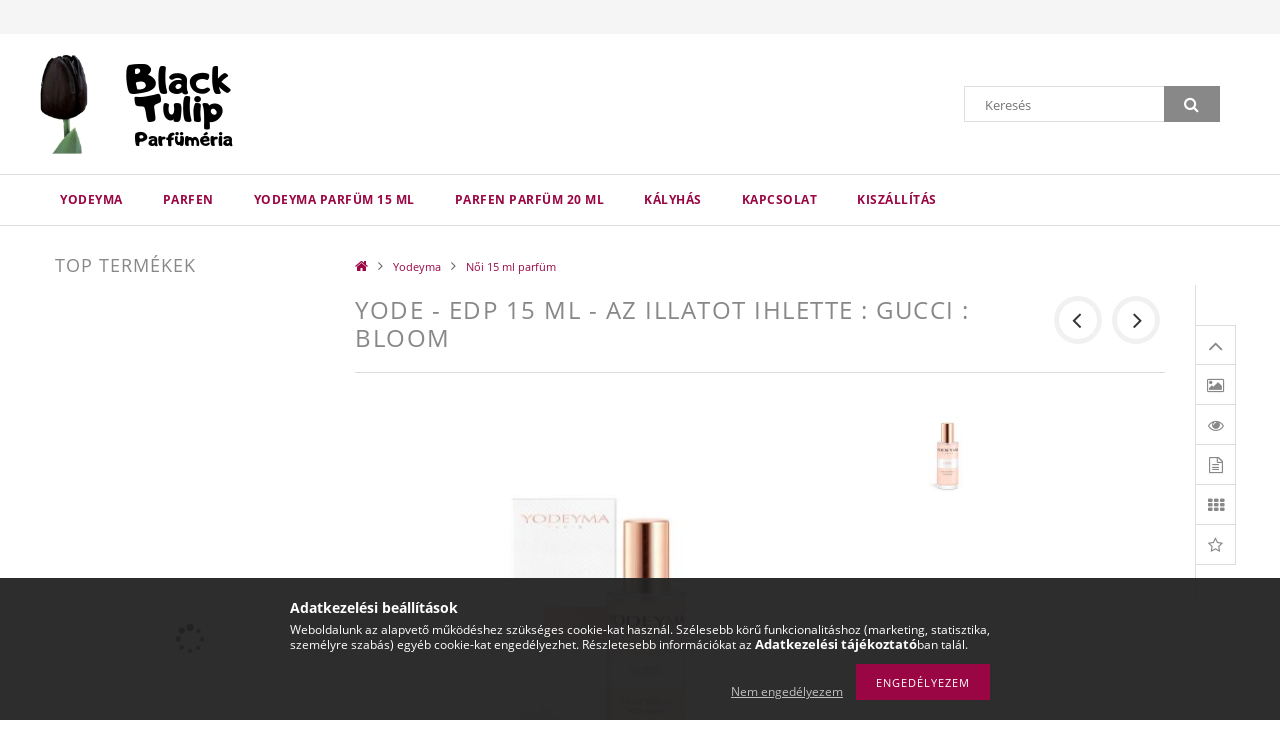

--- FILE ---
content_type: text/html; charset=UTF-8
request_url: https://blacktulip.hu/spd/BT0087/Yode-EDP-15-ml-az-illatot-ihlette-Gucci-Bloom
body_size: 17522
content:
<!DOCTYPE html>
<html lang="hu">
<head>
    <meta content="width=device-width, initial-scale=1.0" name="viewport">
    <link rel="preload" href="https://blacktulip.hu/!common_design/own/fonts/opensans/OpenSans-Bold.woff2" as="font" type="font/woff2" crossorigin>
    <link rel="preload" href="https://blacktulip.hu/!common_design/own/fonts/opensans/OpenSans-Regular.woff2" as="font" type="font/woff2" crossorigin>
    <link rel="preload" href="https://blacktulip.hu/!common_design/own/fonts/opensans/opensans.400.700.min.css" as="style">
    <link rel="stylesheet" href="https://blacktulip.hu/!common_design/own/fonts/opensans/opensans.400.700.min.css" media="print" onload="this.media='all'">
    <noscript>
        <link rel="stylesheet" href="https://blacktulip.hu/!common_design/own/fonts/opensans/opensans.400.700.min.css">
    </noscript>
    <meta charset="utf-8">
<meta name="description" content="Yode - EDP 15 ml - az illatot ihlette : Gucci : Bloom, A citrusos és&nbsp; relytélyes illatjegye a narancsnak valamint a szantálfának, tökéletes kisérője ennek ">
<meta name="robots" content="index, follow">
<meta http-equiv="X-UA-Compatible" content="IE=Edge">
<meta property="og:site_name" content="Black Tulip Parfüméria" />
<meta property="og:title" content="Yode - EDP 15 ml - az illatot ihlette : Gucci : Bloom - Blac">
<meta property="og:description" content="Yode - EDP 15 ml - az illatot ihlette : Gucci : Bloom, A citrusos és&nbsp; relytélyes illatjegye a narancsnak valamint a szantálfának, tökéletes kisérője ennek ">
<meta property="og:type" content="product">
<meta property="og:url" content="https://blacktulip.hu/spd/BT0087/Yode-EDP-15-ml-az-illatot-ihlette-Gucci-Bloom">
<meta property="og:image" content="https://blacktulip.hu/img/11060/BT0087/BT0087.jpg">
<meta name="theme-color" content="#fedcd2">
<meta name="msapplication-TileColor" content="#fedcd2">
<meta name="mobile-web-app-capable" content="yes">
<meta name="apple-mobile-web-app-capable" content="yes">
<meta name="MobileOptimized" content="320">
<meta name="HandheldFriendly" content="true">

<title>Yode - EDP 15 ml - az illatot ihlette : Gucci : Bloom - Blac</title>


<script>
var service_type="shop";
var shop_url_main="https://blacktulip.hu";
var actual_lang="hu";
var money_len="0";
var money_thousend=" ";
var money_dec=",";
var shop_id=11060;
var unas_design_url="https:"+"/"+"/"+"blacktulip.hu"+"/"+"!common_design"+"/"+"base"+"/"+"001501"+"/";
var unas_design_code='001501';
var unas_base_design_code='1500';
var unas_design_ver=3;
var unas_design_subver=4;
var unas_shop_url='https://blacktulip.hu';
var responsive="yes";
var config_plus=new Array();
config_plus['cart_redirect']=2;
config_plus['money_type']='Ft';
config_plus['money_type_display']='Ft';
var lang_text=new Array();

var UNAS = UNAS || {};
UNAS.shop={"base_url":'https://blacktulip.hu',"domain":'blacktulip.hu',"username":'blacktulip.unas.hu',"id":11060,"lang":'hu',"currency_type":'Ft',"currency_code":'HUF',"currency_rate":'1',"currency_length":0,"base_currency_length":0,"canonical_url":'https://blacktulip.hu/spd/BT0087/Yode-EDP-15-ml-az-illatot-ihlette-Gucci-Bloom'};
UNAS.design={"code":'001501',"page":'artdet'};
UNAS.api_auth="20587d7a3d1ff02a8b91ba33b2e5e7e6";
UNAS.customer={"email":'',"id":0,"group_id":0,"without_registration":0};
UNAS.shop["category_id"]="321917";
UNAS.shop["sku"]="BT0087";
UNAS.shop["product_id"]="133516482";
UNAS.shop["only_private_customer_can_purchase"] = false;
 

UNAS.text = {
    "button_overlay_close": `Bezár`,
    "popup_window": `Felugró ablak`,
    "list": `lista`,
    "updating_in_progress": `frissítés folyamatban`,
    "updated": `frissítve`,
    "is_opened": `megnyitva`,
    "is_closed": `bezárva`,
    "deleted": `törölve`,
    "consent_granted": `hozzájárulás megadva`,
    "consent_rejected": `hozzájárulás elutasítva`,
    "field_is_incorrect": `mező hibás`,
    "error_title": `Hiba!`,
    "product_variants": `termék változatok`,
    "product_added_to_cart": `A termék a kosárba került`,
    "product_added_to_cart_with_qty_problem": `A termékből csak [qty_added_to_cart] [qty_unit] került kosárba`,
    "product_removed_from_cart": `A termék törölve a kosárból`,
    "reg_title_name": `Név`,
    "reg_title_company_name": `Cégnév`,
    "number_of_items_in_cart": `Kosárban lévő tételek száma`,
    "cart_is_empty": `A kosár üres`,
    "cart_updated": `A kosár frissült`
};



UNAS.text["delete_from_favourites"]= `Törlés a kedvencek közül`;
UNAS.text["add_to_favourites"]= `Kedvencekhez`;






window.lazySizesConfig=window.lazySizesConfig || {};
window.lazySizesConfig.loadMode=1;
window.lazySizesConfig.loadHidden=false;

window.dataLayer = window.dataLayer || [];
function gtag(){dataLayer.push(arguments)};
gtag('js', new Date());
</script>

<script src="https://blacktulip.hu/!common_packages/jquery/jquery-3.2.1.js?mod_time=1759314984"></script>
<script src="https://blacktulip.hu/!common_packages/jquery/plugins/migrate/migrate.js?mod_time=1759314984"></script>
<script src="https://blacktulip.hu/!common_packages/jquery/plugins/tippy/popper-2.4.4.min.js?mod_time=1759314984"></script>
<script src="https://blacktulip.hu/!common_packages/jquery/plugins/tippy/tippy-bundle.umd.min.js?mod_time=1759314984"></script>
<script src="https://blacktulip.hu/!common_packages/jquery/plugins/autocomplete/autocomplete.js?mod_time=1759314984"></script>
<script src="https://blacktulip.hu/!common_packages/jquery/plugins/cookie/cookie.js?mod_time=1759314984"></script>
<script src="https://blacktulip.hu/!common_packages/jquery/plugins/tools/tools-1.2.7.js?mod_time=1759314984"></script>
<script src="https://blacktulip.hu/!common_packages/jquery/plugins/lazysizes/lazysizes.min.js?mod_time=1759314984"></script>
<script src="https://blacktulip.hu/!common_packages/jquery/own/shop_common/exploded/common.js?mod_time=1764831093"></script>
<script src="https://blacktulip.hu/!common_packages/jquery/own/shop_common/exploded/common_overlay.js?mod_time=1759314984"></script>
<script src="https://blacktulip.hu/!common_packages/jquery/own/shop_common/exploded/common_shop_popup.js?mod_time=1759314984"></script>
<script src="https://blacktulip.hu/!common_packages/jquery/own/shop_common/exploded/common_start_checkout.js?mod_time=1759314984"></script>
<script src="https://blacktulip.hu/!common_packages/jquery/own/shop_common/exploded/design_1500.js?mod_time=1759314984"></script>
<script src="https://blacktulip.hu/!common_packages/jquery/own/shop_common/exploded/function_change_address_on_order_methods.js?mod_time=1759314984"></script>
<script src="https://blacktulip.hu/!common_packages/jquery/own/shop_common/exploded/function_check_password.js?mod_time=1759314984"></script>
<script src="https://blacktulip.hu/!common_packages/jquery/own/shop_common/exploded/function_check_zip.js?mod_time=1767692285"></script>
<script src="https://blacktulip.hu/!common_packages/jquery/own/shop_common/exploded/function_compare.js?mod_time=1759314984"></script>
<script src="https://blacktulip.hu/!common_packages/jquery/own/shop_common/exploded/function_customer_addresses.js?mod_time=1759314984"></script>
<script src="https://blacktulip.hu/!common_packages/jquery/own/shop_common/exploded/function_delivery_point_select.js?mod_time=1759314984"></script>
<script src="https://blacktulip.hu/!common_packages/jquery/own/shop_common/exploded/function_favourites.js?mod_time=1759314984"></script>
<script src="https://blacktulip.hu/!common_packages/jquery/own/shop_common/exploded/function_infinite_scroll.js?mod_time=1759314984"></script>
<script src="https://blacktulip.hu/!common_packages/jquery/own/shop_common/exploded/function_language_and_currency_change.js?mod_time=1759314984"></script>
<script src="https://blacktulip.hu/!common_packages/jquery/own/shop_common/exploded/function_param_filter.js?mod_time=1764233415"></script>
<script src="https://blacktulip.hu/!common_packages/jquery/own/shop_common/exploded/function_postsale.js?mod_time=1759314984"></script>
<script src="https://blacktulip.hu/!common_packages/jquery/own/shop_common/exploded/function_product_print.js?mod_time=1759314984"></script>
<script src="https://blacktulip.hu/!common_packages/jquery/own/shop_common/exploded/function_product_subscription.js?mod_time=1759314984"></script>
<script src="https://blacktulip.hu/!common_packages/jquery/own/shop_common/exploded/function_recommend.js?mod_time=1759314984"></script>
<script src="https://blacktulip.hu/!common_packages/jquery/own/shop_common/exploded/function_saved_cards.js?mod_time=1759314984"></script>
<script src="https://blacktulip.hu/!common_packages/jquery/own/shop_common/exploded/function_saved_filter_delete.js?mod_time=1759314984"></script>
<script src="https://blacktulip.hu/!common_packages/jquery/own/shop_common/exploded/function_search_smart_placeholder.js?mod_time=1759314984"></script>
<script src="https://blacktulip.hu/!common_packages/jquery/own/shop_common/exploded/function_vote.js?mod_time=1759314984"></script>
<script src="https://blacktulip.hu/!common_packages/jquery/own/shop_common/exploded/page_cart.js?mod_time=1767791927"></script>
<script src="https://blacktulip.hu/!common_packages/jquery/own/shop_common/exploded/page_customer_addresses.js?mod_time=1768291153"></script>
<script src="https://blacktulip.hu/!common_packages/jquery/own/shop_common/exploded/page_order_checkout.js?mod_time=1759314984"></script>
<script src="https://blacktulip.hu/!common_packages/jquery/own/shop_common/exploded/page_order_details.js?mod_time=1759314984"></script>
<script src="https://blacktulip.hu/!common_packages/jquery/own/shop_common/exploded/page_order_methods.js?mod_time=1760086915"></script>
<script src="https://blacktulip.hu/!common_packages/jquery/own/shop_common/exploded/page_order_return.js?mod_time=1759314984"></script>
<script src="https://blacktulip.hu/!common_packages/jquery/own/shop_common/exploded/page_order_send.js?mod_time=1759314984"></script>
<script src="https://blacktulip.hu/!common_packages/jquery/own/shop_common/exploded/page_order_subscriptions.js?mod_time=1759314984"></script>
<script src="https://blacktulip.hu/!common_packages/jquery/own/shop_common/exploded/page_order_verification.js?mod_time=1759314984"></script>
<script src="https://blacktulip.hu/!common_packages/jquery/own/shop_common/exploded/page_product_details.js?mod_time=1759314984"></script>
<script src="https://blacktulip.hu/!common_packages/jquery/own/shop_common/exploded/page_product_list.js?mod_time=1759314984"></script>
<script src="https://blacktulip.hu/!common_packages/jquery/own/shop_common/exploded/page_product_reviews.js?mod_time=1759314984"></script>
<script src="https://blacktulip.hu/!common_packages/jquery/own/shop_common/exploded/page_reg.js?mod_time=1759314984"></script>
<script src="https://blacktulip.hu/!common_packages/jquery/plugins/hoverintent/hoverintent.js?mod_time=1759314984"></script>
<script src="https://blacktulip.hu/!common_packages/jquery/own/shop_tooltip/shop_tooltip.js?mod_time=1759314984"></script>
<script src="https://blacktulip.hu/!common_packages/jquery/plugins/responsive_menu/responsive_menu-unas.js?mod_time=1759314984"></script>
<script src="https://blacktulip.hu/!common_packages/jquery/plugins/slick/slick.js?mod_time=1759314984"></script>
<script src="https://blacktulip.hu/!common_packages/jquery/plugins/perfectscrollbar/perfect-scrollbar.jquery.min.js?mod_time=1759314984"></script>
<script src="https://blacktulip.hu/!common_packages/jquery/plugins/photoswipe/photoswipe.min.js?mod_time=1759314984"></script>
<script src="https://blacktulip.hu/!common_packages/jquery/plugins/photoswipe/photoswipe-ui-default.min.js?mod_time=1759314984"></script>

<link href="https://blacktulip.hu/!common_packages/jquery/plugins/autocomplete/autocomplete.css?mod_time=1759314984" rel="stylesheet" type="text/css">
<link href="https://blacktulip.hu/!common_design/base/001500/css/common.css?mod_time=1763385135" rel="stylesheet" type="text/css">
<link href="https://blacktulip.hu/!common_design/base/001500/css/page_artdet_2.css?mod_time=1759314986" rel="stylesheet" type="text/css">
<link href="https://blacktulip.hu/!common_design/base/001501/css/custom.css?mod_time=1759314986" rel="stylesheet" type="text/css">

<link href="https://blacktulip.hu/spd/BT0087/Yode-EDP-15-ml-az-illatot-ihlette-Gucci-Bloom" rel="canonical">
    <link id="favicon-32x32" rel="icon" type="image/png" href="https://blacktulip.hu/!common_design/own/image/favicon_32x32.png" sizes="32x32">
    <link id="favicon-192x192" rel="icon" type="image/png" href="https://blacktulip.hu/!common_design/own/image/favicon_192x192.png" sizes="192x192">
            <link rel="apple-touch-icon" href="https://blacktulip.hu/!common_design/own/image/favicon_32x32.png" sizes="32x32">
        <link rel="apple-touch-icon" href="https://blacktulip.hu/!common_design/own/image/favicon_192x192.png" sizes="192x192">
        <script>
        var google_consent=1;
    
        gtag('consent', 'default', {
           'ad_storage': 'denied',
           'ad_user_data': 'denied',
           'ad_personalization': 'denied',
           'analytics_storage': 'denied',
           'functionality_storage': 'denied',
           'personalization_storage': 'denied',
           'security_storage': 'granted'
        });

    
        gtag('consent', 'update', {
           'ad_storage': 'denied',
           'ad_user_data': 'denied',
           'ad_personalization': 'denied',
           'analytics_storage': 'denied',
           'functionality_storage': 'denied',
           'personalization_storage': 'denied',
           'security_storage': 'granted'
        });

        </script>
    <script async src="https://www.googletagmanager.com/gtag/js?id=UA-133847571-1"></script>    <script>
    gtag('config', 'UA-133847571-1');

        </script>
        <script>
    var google_analytics=1;

                gtag('event', 'view_item', {
              "currency": "HUF",
              "value": '2500',
              "items": [
                  {
                      "item_id": "BT0087",
                      "item_name": "Yode - EDP 15 ml - az illatot ihlette : Gucci : Bloom",
                      "item_category": "Yodeyma/Női 15 ml parfüm",
                      "price": '2500'
                  }
              ],
              'non_interaction': true
            });
               </script>
       <script>
        var google_ads=1;

                gtag('event','remarketing', {
            'ecomm_pagetype': 'product',
            'ecomm_prodid': ["BT0087"],
            'ecomm_totalvalue': 2500        });
            </script>
    
    
    
    



    
        <style>
        
            
                .header_logo_img-container img {
                    position: absolute;
                    left: 0;
                    right: 0;
                    bottom: 0;
                    top: 0;
                }
                .header_logo_1_img-wrapper {
                    padding-top: calc(100 / 300 * 100%);
                    position: relative;
                }
                .header_logo_img-wrap-1 {
                    max-width: 100%;
                    width: 300px;
                    margin: 0 auto;
                }
                
                    @media (max-width: 1023.8px) {
                        .header_logo_1_img-wrapper {
                            padding-top: calc(100 / 300 * 100%);
                        }
                        .header_logo_img-wrap-1 {
                            width: 300px;
                        }
                    }
                
                
                    @media (max-width: 767.8px){
                        .header_logo_1_img-wrapper {
                            padding-top: calc(100 / 300 * 100%);
                        }
                        .header_logo_img-wrap-1 {
                            width: 300px;
                        }
                    }
                
                
                    @media (max-width: 479.8px){
                        .header_logo_1_img-wrapper {
                            padding-top: calc(100 / 300 * 100%);
                        }
                        .header_logo_img-wrap-1 {
                            width: 300px;
                        }
                    }
                
            
        
    </style>
    

    


    
    
    
    
    
    
</head>

<body class='design_ver3 design_subver1 design_subver2 design_subver3 design_subver4' id="ud_shop_artdet">
    <div id="fb-root"></div>
    <script>
        window.fbAsyncInit = function() {
            FB.init({
                xfbml            : true,
                version          : 'v22.0'
            });
        };
    </script>
    <script async defer crossorigin="anonymous" src="https://connect.facebook.net/hu_HU/sdk.js"></script>
    <div id="image_to_cart" style="display:none; position:absolute; z-index:100000;"></div>
<div class="overlay_common overlay_warning" id="overlay_cart_add"></div>
<script>$(document).ready(function(){ overlay_init("cart_add",{"onBeforeLoad":false}); });</script>
<div class="overlay_common overlay_ok" id="overlay_cart_add_ok"></div>
<script>$(document).ready(function(){ overlay_init("cart_add_ok",[]); });</script>
<div id="overlay_login_outer"></div>	
	<script>
	$(document).ready(function(){
	    var login_redir_init="";

		$("#overlay_login_outer").overlay({
			onBeforeLoad: function() {
                var login_redir_temp=login_redir_init;
                if (login_redir_act!="") {
                    login_redir_temp=login_redir_act;
                    login_redir_act="";
                }

									$.ajax({
						type: "GET",
						async: true,
						url: "https://blacktulip.hu/shop_ajax/ajax_popup_login.php",
						data: {
							shop_id:"11060",
							lang_master:"hu",
                            login_redir:login_redir_temp,
							explicit:"ok",
							get_ajax:"1"
						},
						success: function(data){
							$("#overlay_login_outer").html(data);
							if (unas_design_ver >= 5) $("#overlay_login_outer").modal('show');
							$('#overlay_login1 input[name=shop_pass_login]').keypress(function(e) {
								var code = e.keyCode ? e.keyCode : e.which;
								if(code.toString() == 13) {		
									document.form_login_overlay.submit();		
								}	
							});	
						}
					});
								},
			top: 50,
			mask: {
	color: "#000000",
	loadSpeed: 200,
	maskId: "exposeMaskOverlay",
	opacity: 0.7
},
			closeOnClick: (config_plus['overlay_close_on_click_forced'] === 1),
			onClose: function(event, overlayIndex) {
				$("#login_redir").val("");
			},
			load: false
		});
		
			});
	function overlay_login() {
		$(document).ready(function(){
			$("#overlay_login_outer").overlay().load();
		});
	}
	function overlay_login_remind() {
        if (unas_design_ver >= 5) {
            $("#overlay_remind").overlay().load();
        } else {
            $(document).ready(function () {
                $("#overlay_login_outer").overlay().close();
                setTimeout('$("#overlay_remind").overlay().load();', 250);
            });
        }
	}

    var login_redir_act="";
    function overlay_login_redir(redir) {
        login_redir_act=redir;
        $("#overlay_login_outer").overlay().load();
    }
	</script>  
	<div class="overlay_common overlay_info" id="overlay_remind"></div>
<script>$(document).ready(function(){ overlay_init("remind",[]); });</script>

	<script>
    	function overlay_login_error_remind() {
		$(document).ready(function(){
			load_login=0;
			$("#overlay_error").overlay().close();
			setTimeout('$("#overlay_remind").overlay().load();', 250);	
		});
	}
	</script>  
	<div class="overlay_common overlay_info" id="overlay_newsletter"></div>
<script>$(document).ready(function(){ overlay_init("newsletter",[]); });</script>

<script>
function overlay_newsletter() {
    $(document).ready(function(){
        $("#overlay_newsletter").overlay().load();
    });
}
</script>
<div class="overlay_common overlay_error" id="overlay_script"></div>
<script>$(document).ready(function(){ overlay_init("script",[]); });</script>
    <script>
    $(document).ready(function() {
        $.ajax({
            type: "GET",
            url: "https://blacktulip.hu/shop_ajax/ajax_stat.php",
            data: {master_shop_id:"11060",get_ajax:"1"}
        });
    });
    </script>
    
<div id="responsive_cat_menu"><div id="responsive_cat_menu_content"><script>var responsive_menu='$(\'#responsive_cat_menu ul\').responsive_menu({ajax_type: "GET",ajax_param_str: "cat_key|aktcat",ajax_url: "https://blacktulip.hu/shop_ajax/ajax_box_cat.php",ajax_data: "master_shop_id=11060&lang_master=hu&get_ajax=1&type=responsive_call&box_var_name=shop_cat&box_var_already=no&box_var_responsive=yes&box_var_section=content&box_var_highlight=yes&box_var_type=normal&box_var_multilevel_id=responsive_cat_menu",menu_id: "responsive_cat_menu"});'; </script><div class="responsive_menu"><div class="responsive_menu_nav"><div class="responsive_menu_navtop"><div class="responsive_menu_back "></div><div class="responsive_menu_title ">&nbsp;</div><div class="responsive_menu_close "></div></div><div class="responsive_menu_navbottom"></div></div><div class="responsive_menu_content"><ul style="display:none;"><li class="active_menu"><div class="next_level_arrow"></div><span class="ajax_param">802745|321917</span><a href="https://blacktulip.hu/sct/802745/Yodeyma" class="text_small has_child resp_clickable" onclick="return false;">Yodeyma</a></li><li><div class="next_level_arrow"></div><span class="ajax_param">332550|321917</span><a href="https://blacktulip.hu/sct/332550/Parfen" class="text_small has_child resp_clickable" onclick="return false;">Parfen</a></li><li><span class="ajax_param">687701|321917</span><a href="https://blacktulip.hu/spl/687701/Yodeyma-parfum-15-ml" class="text_small resp_clickable" onclick="return false;">Yodeyma parfüm 15 ml </a></li><li><span class="ajax_param">228165|321917</span><a href="https://blacktulip.hu/spl/228165/Parfen-parfum-20-ml" class="text_small resp_clickable" onclick="return false;">Parfen parfüm 20 ml </a></li><li><span class="ajax_param">885085|321917</span><a href="https://blacktulip.hu/spl/885085/Kalyhas" class="text_small resp_clickable" onclick="return false;">Kályhás</a></li><li class="responsive_menu_item_page"><span class="ajax_param">9999999186991|0</span><a href="https://blacktulip.hu/spg/186991/Kapcsolat" class="text_small responsive_menu_page resp_clickable" onclick="return false;" target="_top">Kapcsolat</a></li><li class="responsive_menu_item_page"><span class="ajax_param">9999999160022|0</span><a href="https://blacktulip.hu/spg/160022/Kiszallitas" class="text_small responsive_menu_page resp_clickable" onclick="return false;" target="_top">Kiszállítás</a></li></ul></div></div></div></div>
<div id="filter_mobile">
	<div class="filter_mobile_head">
	    <div class="filter_mobile_title"></div>
    	<div id="filter_mobile_close"></div>
    	<div class="clear_fix"></div>
    </div>
    <div class="filter_mobile_content product-filter__content"></div>
</div>

<div id="container">
	

    <div id="header">
    	<div id="header_top">
        	<div id="header_top_wrap" class="row">
                <div id="money_lang" class="col-sm-4">                  
                    <div id="lang"></div>
                    <div id="money"></div>
                    <div class="clear_fix"></div>
                </div>
                <div class="col-sm-2"></div>
                <div id="header_menu" class="col-sm-6">
                	<ul class="list-inline">
	                    <li class="list-inline-item login"></li>
        	            <li class="list-inline-item profil"></li>
                        <li class="list-inline-item fav"></li>
                        <li class="list-inline-item saved_filters"></li>
                        <li class="list-inline-item compare"></li>
                    </ul>
                </div>
                <div class="clear_fix"></div>
        	</div>
        </div>
        
    	<div id="header_content">
        	<div id="header_content_wrap">
                <div id="logo">



    

    
        <div id="header_logo_img" class="js-element header_logo_img-container" data-element-name="header_logo">
            
                
                    <div class="header_logo_img-wrap header_logo_img-wrap-1">
                        <div class="header_logo_1_img-wrapper">
                            <a href="https://blacktulip.hu/">
                            <picture>
                                
                                <source media="(max-width: 479.8px)" srcset="https://blacktulip.hu/!common_design/custom/blacktulip.unas.hu/element/layout_hu_header_logo-300x100_1_default.jpg?time=1550845660">
                                <source media="(max-width: 767.8px)" srcset="https://blacktulip.hu/!common_design/custom/blacktulip.unas.hu/element/layout_hu_header_logo-300x100_1_default.jpg?time=1550845660">
                                <source media="(max-width: 1023.8px)" srcset="https://blacktulip.hu/!common_design/custom/blacktulip.unas.hu/element/layout_hu_header_logo-300x100_1_default.jpg?time=1550845660">
                                <img fetchpriority="high" width="300" height="100"
                                     src="https://blacktulip.hu/!common_design/custom/blacktulip.unas.hu/element/layout_hu_header_logo-300x100_1_default.jpg?time=1550845660" alt="Black Tulip Parfüméria"
                                     
                                >
                            </picture>
                            </a>
                        </div>
                    </div>
                
                
            
        </div>
    

</div>
                <div id="header_banner"></div>
                <div id="header_content_right">
	                <div id="search"><div id="box_search_content" class="box_content browser-is-chrome">
    <form name="form_include_search" id="form_include_search" action="https://blacktulip.hu/shop_search.php" method="get">
        <div class="box_search_field">
            <input data-stay-visible-breakpoint="1000" name="search" id="box_search_input" type="text" pattern=".{3,100}"
                   maxlength="100" class="text_small ac_input js-search-input" title="Hosszabb kereső kifejezést írjon be!"
                   placeholder="Keresés" autocomplete="off"
                   required
            >
        </div>
        <button class="box_search_button fa fa-search" type="submit" title="Keresés"></button>
    </form>
</div>
<script>
/* CHECK SEARCH INPUT CONTENT  */
function checkForInput(element) {
    let thisEl = $(element);
    let tmpval = thisEl.val();
    thisEl.toggleClass('not-empty', tmpval.length >= 1);
    thisEl.toggleClass('search-enable', tmpval.length >= 3);
}
/* CHECK SEARCH INPUT CONTENT  */
$('#box_search_input').on('blur change keyup', function() {
    checkForInput(this);
});
</script>
<script>
    $(document).ready(function(){
        $(document).on('smartSearchInputLoseFocus', function(){
            if ($('.js-search-smart-autocomplete').length>0) {
                setTimeout(function () {
                    let height = $(window).height() - ($('.js-search-smart-autocomplete').offset().top - $(window).scrollTop()) - 20;
                    $('.search-smart-autocomplete').css('max-height', height + 'px');
                }, 300);
            }
        });
    });
</script></div>
                    <div id="cart"></div>
                </div>
                <div class="clear_fix"></div>
        	</div>
        </div>	
        
        <div id="header_bottom">
        	<div id="header_bottom_wrap">
               	<ul id="mainmenu">
                	
<li data-id="802745">
    <a href="https://blacktulip.hu/sct/802745/Yodeyma">Yodeyma</a>

    
	<div class="catmenu_lvl2_outer">
        <ul class="catmenu_lvl2 ">
        	
	
	<li data-id="780295">
    	<a href="https://blacktulip.hu/spl/780295/Noi-parfumok">Női parfümök</a>
		
	</li>
	
	<li data-id="431141">
    	<a href="https://blacktulip.hu/spl/431141/Ferfi-parfumok">Férfi parfümök</a>
		
	</li>
	
	<li data-id="321917">
    	<a href="https://blacktulip.hu/spl/321917/Noi-15-ml-parfum">Női 15 ml parfüm</a>
		
	</li>
	
	<li data-id="482005">
    	<a href="https://blacktulip.hu/spl/482005/Ferfi-15-ml-parfum">Férfi 15 ml parfüm</a>
		
	</li>
	

        </ul>
        
	</div>
    
</li>

<li data-id="332550">
    <a href="https://blacktulip.hu/sct/332550/Parfen">Parfen</a>

    
	<div class="catmenu_lvl2_outer">
        <ul class="catmenu_lvl2 ">
        	
	
	<li data-id="823209">
    	<a href="https://blacktulip.hu/spl/823209/Noi-parfumok">Női parfümök</a>
		
	</li>
	
	<li data-id="943977">
    	<a href="https://blacktulip.hu/spl/943977/Ferfi-parfumok">Férfi parfümök</a>
		
	</li>
	
	<li data-id="100319">
    	<a href="https://blacktulip.hu/spl/100319/Noi-parfum-20-ml">Női parfüm 20 ml</a>
		
	</li>
	
	<li data-id="709981">
    	<a href="https://blacktulip.hu/spl/709981/Ferfi-parfum-20-ml">Férfi parfüm 20 ml</a>
		
	</li>
	

        </ul>
        
	</div>
    
</li>

<li data-id="687701">
    <a href="https://blacktulip.hu/spl/687701/Yodeyma-parfum-15-ml">Yodeyma parfüm 15 ml </a>

    
</li>

<li data-id="228165">
    <a href="https://blacktulip.hu/spl/228165/Parfen-parfum-20-ml">Parfen parfüm 20 ml </a>

    
</li>

<li data-id="885085">
    <a href="https://blacktulip.hu/spl/885085/Kalyhas">Kályhás</a>

    
</li>

                	<li class="menu_item_plus menu_item_1" id="menu_item_id_186991"><a href="https://blacktulip.hu/spg/186991/Kapcsolat" target="_top">Kapcsolat</a></li><li class="menu_item_plus menu_item_2" id="menu_item_id_160022"><a href="https://blacktulip.hu/spg/160022/Kiszallitas" target="_top">Kiszállítás</a></li>
                </ul>
                <div class="clear_fix"></div>
                <div id="mobile_mainmenu">
                	<div class="mobile_mainmenu_icon" id="mobile_cat_icon"></div>
                    <div class="mobile_mainmenu_icon" id="mobile_filter_icon"></div>
                    <div class="mobile_mainmenu_icon" id="mobile_search_icon"></div>
                    <div class="mobile_mainmenu_icon" id="mobile_cart_icon"><div id="box_cart_content2"></div></div>
                </div>
        	</div>
        </div>
        
    </div>

    <div id="content">
        <div id="content_wrap" class="row">    
            
            <div id="right" class="col-sm-9">
                <div id="body">
                    <div id='breadcrumb'><a href="https://blacktulip.hu/sct/0/" class="text_small breadcrumb_item breadcrumb_main">Főkategória</a><span class='breadcrumb_sep'> &gt;</span><a href="https://blacktulip.hu/sct/802745/Yodeyma" class="text_small breadcrumb_item">Yodeyma</a><span class='breadcrumb_sep'> &gt;</span><a href="https://blacktulip.hu/spl/321917/Noi-15-ml-parfum" class="text_small breadcrumb_item">Női 15 ml parfüm</a></div>
                    <div id="body_title"></div>
                    <div class="clear_fix"></div>                 
                    <div id="body_container"><div id='page_content_outer'>


























<script>
    

    
        var $activeProductImg = '.artdet_2_pic img';
        var $productImgContainer = '.page_artdet_2_pic';
        var $clickElementToInitPs = '.artdet_2_pic';
    

        var initPhotoSwipeFromDOM = function() {
            var $pswp = $('.pswp')[0];
            var $psDatas = $('.photoSwipeDatas');
            var image = [];

            $psDatas.each( function() {
                var $pics     = $(this),
                        getItems = function() {
                            var items = [];
                            $pics.find('a').each(function() {
                                var $href   = $(this).attr('href'),
                                        $size   = $(this).data('size').split('x'),
                                        $width  = $size[0],
                                        $height = $size[1];

                                var item = {
                                    src : $href,
                                    w   : $width,
                                    h   : $height
                                }

                                items.push(item);
                            });
                            return items;
                        }

                var items = getItems();

                $($productImgContainer).on('click', $clickElementToInitPs, function(event) {
                    event.preventDefault();

                    var $index = $(this).index();
					if ($(this).is('.page_artdet_2_altpic_pic')) {
						$index = $index+1;	
					}
                    var options = {
                        index: $index,
                        history: false,
                        bgOpacity: 0.5,
                        shareEl: false,
                        showHideOpacity: false,
                        getThumbBoundsFn: function(index) {
                            var thumbnail = document.querySelectorAll($activeProductImg)[index];
                            var activeBigPicRatio = items[index].w / items[index].h;
                            var pageYScroll = window.pageYOffset || document.documentElement.scrollTop;
                            var rect = thumbnail.getBoundingClientRect();
                            var offsetY = (rect.height - (rect.height / activeBigPicRatio)) / 2;
                            return {x:rect.left, y:rect.top + pageYScroll + offsetY, w:rect.width};
                        },
                        getDoubleTapZoom: function(isMouseClick, item) {
                            if(isMouseClick) {
                                return 1;
                            } else {
                                return item.initialZoomLevel < 0.7 ? 1 : 1.5;
                            }
                        }
                    }

                    var photoSwipe = new PhotoSwipe($pswp, PhotoSwipeUI_Default, items, options);
                    photoSwipe.init();

                });
            });
        };
</script>


<div id='page_artdet_content' class='page_content'>

    <div id="page_artdet_2_controller">
        <div id="page_artdet_2_controller_fix">
            <div class="controller_button controller_button_top fa fa-angle-up" id="jump_top"><div class="controller_tooltip">Oldal tetejére</div></div>
            <div class="controller_button fa fa-image" id="image_controller"><div class="controller_tooltip">Képek</div></div>
            <div class="controller_button fa fa-eye" id="shortdesc_controller"><div class="controller_tooltip">Rövid leírás a termékről</div></div>
            
            
            <div class="controller_button fa fa-file-text-o" id="details_controller"><div class="controller_tooltip">Részletek</div></div>
            
            <div class="controller_button fa fa-th" id="similar_controller"><div class="controller_tooltip">Hasonló termékek</div></div>

            

            <div class="controller_button fa fa-star-o" id="review_controller"><div class="controller_tooltip">Vélemények</div></div>
        </div>
        <script>
            $(document).ready(function() {
                let body = $('html, body');

                $('#jump_top').click(function(event) {
                    event.preventDefault();
                    body.animate({scrollTop: 0}, 500);
                    return false;
                })

                $('.controller_button').on("click", function () {
                    let $controller_button = $(this);
                    let $scrollTo = $(`#${$controller_button.attr("id")}_content`);

                    body.animate({
                        scrollTop: $scrollTo.offset().top - 80
                    }, 500);
                });
            });

            $(window).on('scroll', function () {
                var scrollTop = $(window).scrollTop();

                if (scrollTop > 174) {
                    $('#page_artdet_2_controller_fix').addClass('controller_fixed');
                    return;
                }

                $('#page_artdet_2_controller_fix').removeClass('controller_fixed');
            });
        </script>
    </div>
	
    <script>
<!--
var lang_text_warning=`Figyelem!`
var lang_text_required_fields_missing=`Kérjük töltse ki a kötelező mezők mindegyikét!`
function formsubmit_artdet() {
   cart_add("BT0087","",null,1)
}
$(document).ready(function(){
	select_base_price("BT0087",1);
	
	
});
// -->
</script>

	

	
    <div class='page_artdet_content_inner'>
    
    	<form name="form_temp_artdet">

    	<div class='page_artdet_2_head' id='image_controller_content'>
        	<div class='page_artdet_2_name'>
            	<h1>Yode - EDP 15 ml - az illatot ihlette : Gucci : Bloom
</h1>
            	
            </div>
        	<div id="page_artdet_properties">
                
                  
                



                
                    <div class='page_artdet_neighbor_prev'>
                        <a class="text_normal page_artdet_prev_icon" title="Előző termék" href="javascript:product_det_prevnext('https://blacktulip.hu/spd/BT0087/Yode-EDP-15-ml-az-illatot-ihlette-Gucci-Bloom','?cat=321917&sku=BT0087&action=prev_js')" rel="nofollow"></a>
                    </div>
                    <div class='page_artdet_neighbor_next'>
                        <a class="text_normal page_artdet_next_icon" title="Következő termék" href="javascript:product_det_prevnext('https://blacktulip.hu/spd/BT0087/Yode-EDP-15-ml-az-illatot-ihlette-Gucci-Bloom','?cat=321917&sku=BT0087&action=next_js')" rel="nofollow"></a>
                    </div>
                
                <div class='clear_fix'></div>
            </div>

            <div class='clear_fix'></div>
        </div>
        
        <div class="page_artdet_2_pic">
            <div class="page_artdet_2_mainpic">
                <div class="artdet_2_pic">
                    <img width="500" height="500" fetchpriority="high" src="https://blacktulip.hu/img/11060/BT0087/500x500,r/BT0087.jpg?time=1548353459"
                          id="main_image" alt="Yode - EDP 15 ml - az illatot ihlette : Gucci : Bloom" title="Yode - EDP 15 ml - az illatot ihlette : Gucci : Bloom"
                    >
                </div>
            </div>
            
            <div class="page_artdet_2_altpic">
                
                    
                    <div class="page_artdet_2_altpic_pic artdet_2_pic">
                        <img loading="lazy" width="180" height="180" src="https://blacktulip.hu/img/11060/BT0087_altpic_1/180x180,r/BT0087.jpg?time=1548353459"
                             
                             alt="" title=""
                             style="width:180px;"
                        >
                    </div>
                    
                
            </div>
            
        </div>
        
		<script>
            $(document).ready(function() {
                initPhotoSwipeFromDOM();
            })
        </script>
    
        <div class="photoSwipeDatas">
            <a aria-hidden="true" tabindex="-1" href="https://blacktulip.hu/img/11060/BT0087/BT0087.jpg?time=1548353459" data-size="800x800"></a>
            
                
                    
                        
                        
                            <a aria-hidden="true" tabindex="-1" href="https://blacktulip.hu/img/11060/BT0087_altpic_1/BT0087.jpg?time=1548353459" data-size="800x800"></a>
                        
                    
                
            
        </div>
        
                
        <div class='clear_fix'></div>
        <div class='page_artdet_2_artdata' id='shortdesc_controller_content'>

            
            
            

            

            <div class="page_artdet_egyebtul" id="cart_controller_content">
            
            <input type="hidden" name="egyeb_nev1" id="temp_egyeb_nev1" value="" /><input type="hidden" name="egyeb_list1" id="temp_egyeb_list1" value="" /><input type="hidden" name="egyeb_nev2" id="temp_egyeb_nev2" value="" /><input type="hidden" name="egyeb_list2" id="temp_egyeb_list2" value="" /><input type="hidden" name="egyeb_nev3" id="temp_egyeb_nev3" value="" /><input type="hidden" name="egyeb_list3" id="temp_egyeb_list3" value="" />
            </div>
            <div class='clear_fix'></div>

            

            <div id="page_artdet_2_pricecart">
            
                <div id="page_artdet_price" class="text_normal with-rrp">
                    
                        <div class="page_artdet_price_net   page_artdet_price_bigger">
                            
                            <span id='price_net_brutto_BT0087' class='price_net_brutto_BT0087'>2 500</span> Ft
                        </div>
                    
            
                    
                    
                    

                    

                    

                    
                </div>
            
            
            
            </div>
            <div class='clear_fix'></div>
            

            

            
                <div id="page_artdet_func">
                    
                    <div class="page_artdet_func_button artdet_addfav">
                        <span class="artdet_tooltip"><span id='page_artdet_func_favourites_text' class='page_artdet_func_favourites_text_BT0087'>Kedvencekhez</span></span>
                        <div class='page_artdet_func_outer page_artdet_func_favourites_outer_BT0087' id='page_artdet_func_favourites_outer'>
                            <a href='javascript:add_to_favourites("","BT0087","page_artdet_func_favourites","page_artdet_func_favourites_outer","133516482");' title='Kedvencekhez'
                               class='page_artdet_func_icon page_artdet_func_favourites_BT0087' id='page_artdet_func_favourites'
                               aria-label="Kedvencekhez"
                            >
                            </a>
                        </div>
                    </div>
                    
                    
                    
                    
                    
                    <div class='clear_fix'></div>
                </div>
            
                        
            
                <div id="page_artdet_rovleir" class="text_normal"><p><span>A citrusos és  relytélyes illatjegye a narancsnak valamint a szantálfának, tökéletes kisérője ennek a virágos parfümnek.Ami elvarázsolja az idilli virágos kertbe.</span></p></div>
            
            
            
            
        </div>
        
        <div class='clear_fix'></div>

        

        
        
        
        
        <div class='page_artdet_2_credit'>
        	
                

                

                

                <script>
                    var open_cetelem=false;
                    $("#page_artdet_credit_head").click(function() {
                        if(!open_cetelem) {
                            $("#page_artdet_credit").slideDown( "100", function() {});
                            open_cetelem = true;
                        } else {
                            $("#page_artdet_credit").slideUp( "100", function() {});
                            open_cetelem = false;
                        }
                    });

                    var open_cofidis=false;
                    $("#page_artdet_cofidis_credit_head").click(function() {
                        if(!open_cofidis) {
                            $("#page_artdet_cofidis_credit").slideDown( "100", function() {});
                            open_cofidis = true;
                        } else {
                            $("#page_artdet_cofidis_credit").slideUp( "100", function() {});
                            open_cofidis = false;
                        }
                    });

                    var open_otp_aruhitel=false;
                    $("#page_artdet_otp_aruhitel_credit_head").click(function() {
                        if(!open_otp_aruhitel) {
                            $("#page_artdet_otp_aruhitel_credit").slideDown( "100", function() {});
                            open_otp_aruhitel = true;
                        } else {
                            $("#page_artdet_otparuhitel_credit").slideUp( "100", function() {});
                            open_otp_aruhitel = false;
                        }
                    });
                </script>
            
        </div>
        </form>


        <div class='page_artdet_2_tabbed_area'>
        
            
                <div class="page_artdet_2_tab_section">
                    <div id="details_controller_content" class="page_artdet_tab">Részletek</div>
                    <div id="tab_description_content" class="page_artdet_tab_content"><p>Illatjegyek<br /><br /></p>
<p>Virágos-Virágos<span> </span><br />A Yode egy parfüm, amely egy létfontosságú és kreatív nő számára készült.<br />A fejillat ami a legelismertebb a parfümben.<br />A szív illat az ami a lelke a parfümnek.<br />Az alap illatok pedig a parfüm mélységét jelenti.</p>
<div class="notas-img clearfix">
<div class="nota">
<p>Fejillat</p>
<p><b>Narancs</b></p>
</div>
<div class="nota">
<p>Szívillat</p>
<p><b>Tubarózsa</b></p>
</div>
<div class="nota">
<p>Alapillat</p>
<p><b>Szantálfa</b></p>
</div>
</div></div>
                </div>
            
            
            
            	<div class="page_artdet_2_tab_section">
	                <div id="tab_data" class="page_artdet_tab">Adatok</div>
                    <div id="tab_data_content" class="page_artdet_tab_content">
                        
                            
                        
                            
                        
                            
                         
                            
                        
                            
                        
                            <div id="page_artdet_cikk" class="page_artdet_dataline">
                                <div class="page_artdet_data_title">Cikkszám</div>
                                <div class="page_artdet_data_value">BT0087</div>
                                <div class="clear_fix"></div>
                            </div>
                             
                            
                          
                            
                              
                            
                        
                            
                         
                            
                         
                            
                                                                                                                                 
                    </div>
                </div>
            
                
            
                
            
                
            
                
            
            	<div class="page_artdet_2_tab_section">
	                <div id="similar_controller_content" class="page_artdet_tab">Hasonló termékek</div>
                    <div id="tab_similar_content" class="page_artdet_tab_content">
                        <div class="similar_loader_wrapper">
                            <div class="similar_loader"></div>
                        </div>
                    </div>
                </div>
            

            

            
            <script>
                $(function () {
                    var related_products_url = 'https://blacktulip.hu/shop_ajax/ajax_related_products.php?get_ajax=1&cikk=BT0087&change_lang=hu&type=additional&artdet_version=2';
                    var similar_products_url = 'https://blacktulip.hu/shop_ajax/ajax_related_products.php?get_ajax=1&cikk=BT0087&type=similar&change_lang=hu&artdet_version=2';
                    var artpack_products_url = '[UnasDesign - Normal{bundle_product_url}]';

                    

                    
                    $("#tab_similar_content").load(similar_products_url, function(response) {
                        if (response === "no") $("#tab_similar_content").closest(".page_artdet_2_tab_section").hide();
                    });
                    

                    
                });
            </script>
            

            

            
            	<div class="page_artdet_2_tab_section">
	                <div id="review_controller_content" class="page_artdet_tab">Vélemények</div>
                    <div id="tab_forum_content" class="page_artdet_tab_content with-verified-opinions">
                        
    
                                                    
                            <div class='page_artforum_element_no'>Legyen Ön az első, aki véleményt ír!</div>
                            <div class='page_artforum_more'><a href="https://blacktulip.hu/shop_artforum.php?cikk=BT0087">További vélemények és vélemény írás</a></div>
                        
    
                        

                        
                                          
                    </div>
                </div>
            
                
            
            
            <div class='clear_fix'></div>
        </div>
        
        <div id="page_artdet_plaza">
        	
        </div>
        
        
            <div id="page_artdet_social_icon" class="artdet2"><div class='page_artdet_social_icon_div' id='page_artdet_social_icon_facebook' onclick='window.open("https://www.facebook.com/sharer.php?u=https%3A%2F%2Fblacktulip.hu%2Fspd%2FBT0087%2FYode-EDP-15-ml-az-illatot-ihlette-Gucci-Bloom")' title='Facebook'></div><div class='page_artdet_social_icon_div' id='page_artdet_social_icon_pinterest' onclick='window.open("http://www.pinterest.com/pin/create/button/?url=https%3A%2F%2Fblacktulip.hu%2Fspd%2FBT0087%2FYode-EDP-15-ml-az-illatot-ihlette-Gucci-Bloom&media=https%3A%2F%2Fblacktulip.hu%2Fimg%2F11060%2FBT0087%2FBT0087.jpg&description=Yode+-+EDP+15+ml+-+az+illatot+ihlette+%3A+Gucci+%3A+Bloom")' title='Pinterest'></div><div style='width:5px; height:20px;' class='page_artdet_social_icon_div page_artdet_social_icon_space'><!-- --></div><div style='width:95px;' class='page_artdet_social_icon_div' id='page_artdet_social_icon_like'><div class="fb-like" data-href="https://blacktulip.hu/spd/BT0087/Yode-EDP-15-ml-az-illatot-ihlette-Gucci-Bloom" data-width="95" data-layout="button_count" data-action="like" data-size="small" data-share="false" data-lazy="true"></div><style type="text/css">.fb-like.fb_iframe_widget > span { height: 21px !important; }</style></div><div class="clear_fix"></div></div>
        
	</div>
    <script>
        $(document).ready(function(){
            if (typeof initTippy == 'function') {
                initTippy();
            }
        });
    </script>
    
    
    

    


<!-- Root element of PhotoSwipe. Must have class pswp. -->
<div class="pswp" tabindex="-1" role="dialog" aria-hidden="true">
    <!-- Background of PhotoSwipe.
         It's a separate element as animating opacity is faster than rgba(). -->
    <div class="pswp__bg"></div>
    <!-- Slides wrapper with overflow:hidden. -->
    <div class="pswp__scroll-wrap">
        <!-- Container that holds slides.
            PhotoSwipe keeps only 3 of them in the DOM to save memory.
            Don't modify these 3 pswp__item elements, data is added later on. -->
        <div class="pswp__container">
            <div class="pswp__item"></div>
            <div class="pswp__item"></div>
            <div class="pswp__item"></div>
        </div>
        <!-- Default (PhotoSwipeUI_Default) interface on top of sliding area. Can be changed. -->
        <div class="pswp__ui pswp__ui--hidden">

            <div class="pswp__top-bar">
                <!--  Controls are self-explanatory. Order can be changed. -->

                <div class="pswp__counter"></div>
                <button class="pswp__button pswp__button--close"></button>
                <button class="pswp__button pswp__button--fs"></button>
                <button class="pswp__button pswp__button--zoom"></button>
                <div class="pswp__preloader">
                    <div class="pswp__preloader__icn">
                        <div class="pswp__preloader__cut">
                            <div class="pswp__preloader__donut"></div>
                        </div>
                    </div>
                </div>
            </div>

            <div class="pswp__share-modal pswp__share-modal--hidden pswp__single-tap">
                <div class="pswp__share-tooltip"></div>
            </div>
            <button class="pswp__button pswp__button--arrow--left"></button>
            <button class="pswp__button pswp__button--arrow--right"></button>

            <div class="pswp__caption">
                <div class="pswp__caption__center"></div>
            </div>
        </div>
    </div>
</div>

    

</div><!--page_artdet_content-->
</div></div>
                    <div id="body_bottom"><!-- --></div>
                </div>
            </div>
            
            <div id="left" class="col-sm-3">
                <div id="box_left">
                
                    <div id='box_container_shop_top' class='box_container_1'>
                    <div class="box_left_full">
                        <div class="box_left_top"><!-- --></div>
                        <div class="box_left_title">TOP termékek</div>
                        <div class="box_left_container js-box-content"><div id='box_top_content' class='box_content box_top_content'><div class='box_content_ajax' data-min-length='5'></div><script>
	$.ajax({
		type: "GET",
		async: true,
		url: "https://blacktulip.hu/shop_ajax/ajax_box_top.php",
		data: {
			box_id:"",
			unas_page:"2",
			cat_endid:"321917",
			get_ajax:1,
			shop_id:"11060",
			lang_master:"hu"
		},
		success: function(result){
			$("#box_top_content").html(result);
		}
	});
</script>
</div></div>
                        <div class="box_left_bottom"><!-- --></div>	
                    </div>
					</div><div id='box_container_shop_art' class='box_container_2'>
                    <div class="box_left_full">
                        <div class="box_left_top"><!-- --></div>
                        <div class="box_left_title">Termékajánló</div>
                        <div class="box_left_container js-box-content"><div id='box_art_content' class='box_content box_art_content'><div class='box_content_ajax' data-min-length='5'></div><script>
	$.ajax({
		type: "GET",
		async: true,
		url: "https://blacktulip.hu/shop_ajax/ajax_box_art.php",
		data: {
			box_id:"",
			unas_page:"2",
			cat_endid:"321917",
			get_ajax:1,
			shop_id:"11060",
			lang_master:"hu"
		},
		success: function(result){
			$("#box_art_content").html(result);
		}
	});
</script>
</div></div>
                        <div class="box_left_bottom"><!-- --></div>	
                    </div>
					</div><div id='box_container_home_banner4_1' class='box_container_3'>
                    <div class="box_left_full">
                        <div class="box_left_top"><!-- --></div>
                        <div class="box_left_title">Házhozszállítás</div>
                        <div class="box_left_container js-box-content"><div id='box_banner_52138' class='box_content'><div class='box_txt text_normal'><p style="text-align: center;"><a href="https://blacktulip.hu/shop_contact.php?tab=shipping"><img alt="" src="https://blacktulip.hu/main_pic/shop_default_shipping.png" /></a></p></div></div></div>
                        <div class="box_left_bottom"><!-- --></div>	
                    </div>
					</div>
                    
                </div>
            </div>

            <div class="clear_fix"></div>

        	<div id="content_bottom"><!-- --></div>
        </div>
	</div>
    <div class="clear_fix"></div>
    <div id="newsletter">
    	<div id="newsletter_wrap" class="col-sm-12">
        	<div class="newsletter_title"></div>
            <div class="newsletter_text"></div>
	        
            <div class="clear_fix"></div>
        </div>
    </div>
    
    <div id="footer">
    	<div id="footer_inner">
        	<div class="footer_menu">



    

    
        <div id="footer_menu_1_img" class="js-element footer_menu_1_img-container" data-element-name="footer_menu_1">
            
                
                
                    <div class="footer_menu_1_html-wrap">
                        <p><strong>Oldaltérkép</strong></p>
<ul>
<li><a href="https://blacktulip.hu/">Nyitóoldal</a></li>
<li><a href="https://blacktulip.hu/sct/0/">Termékek</a></li>
</ul>
                    </div>
                
            
        </div>
    

</div>
            <div class="footer_menu">



    

    
        <div id="footer_menu_2_img" class="js-element footer_menu_2_img-container" data-element-name="footer_menu_2">
            
                
                
                    <div class="footer_menu_2_html-wrap">
                        <p><strong>Vásárlói fiók</strong></p>
<ul>
<li><a href="javascript:overlay_login();">Belépés</a></li>
<li><a href="https://blacktulip.hu/shop_reg.php">Regisztráció</a></li>
<li><a href="https://blacktulip.hu/shop_order_track.php">Profilom</a></li>
<li><a href="https://blacktulip.hu/shop_cart.php">Kosár</a></li>
<li><a href="https://blacktulip.hu/shop_order_track.php?tab=favourites">Kedvenceim</a></li>
</ul>
                    </div>
                
            
        </div>
    

</div>
            <div class="footer_menu">



    

    
        <div id="footer_menu_3_img" class="js-element footer_menu_3_img-container" data-element-name="footer_menu_3">
            
                
                
                    <div class="footer_menu_3_html-wrap">
                        <p><strong>Információk</strong></p>
<ul>
<li><a href="https://blacktulip.hu/shop_help.php?tab=terms">Általános szerződési feltételek</a></li>
<li><a href="https://blacktulip.hu/shop_help.php?tab=privacy_policy">Adatkezelési tájékoztató</a></li>
<li><a href="https://blacktulip.hu/shop_contact.php?tab=payment">Fizetés</a></li>
<li><a href="https://blacktulip.hu/shop_contact.php?tab=shipping">Szállítás</a></li>
<li><a href="https://blacktulip.hu/shop_contact.php">Elérhetőségek</a></li>
</ul>
                    </div>
                
            
        </div>
    

</div>
            <div class="footer_menu footer_contact">



    

    
        <div id="footer_contact_img" class="js-element footer_contact_img-container" data-element-name="footer_contact">
            
                
                
                    <div class="footer_contact_html-wrap">
                        <p><strong>Mikita Bt.</strong></p>
<ul>
<li><span id="footer_address" class="footer_icon"><strong>address </strong></span>4024 Debrecen, Wesselényi utca 33.</li>
<li><span id="footer_phone" class="footer_icon"><strong>phone </strong></span>+36703773122</li>
<li><span id="footer_email" class="footer_icon"><strong>email </strong></span>hello<span class='em_replace'></span>blacktulip.hu<script>
	$(document).ready(function(){
		$(".em_replace").html("@");
	});
</script>
</li>
</ul>
                    </div>
                
            
        </div>
    

</div>
            <div class="clear_fix"></div>
        </div>
    </div>
    
    <div id="provider">
    	<div id="provider_inner"><script>	$(document).ready(function () {			$("#provider_link_click").click(function(e) {			window.open("https://unas.hu/?utm_source=11060&utm_medium=ref&utm_campaign=shop_provider");		});	});</script><a id='provider_link_click' href='#' class='text_normal has-img' title='Webáruház készítés'><img src='https://blacktulip.hu/!common_design/own/image/logo_unas_dark.svg' width='60' height='15' style='width: 60px;' alt='Webáruház készítés' title='Webáruház készítés' loading='lazy'></a></div>
    </div>
    
    <div id="partners">
    	
        
    </div>
    
    
</div>
<a href="#" class="back_to_top" aria-label="Oldal tetejére"></a>

<script>
// filter menu opener
function responsive_filter_menu() {
	if($('#filter_mobile').data('responsive_menu')!='opened') {
		$('#filter_mobile').data('responsive_menu', 'opened');
		$('#filter_mobile').stop().animate({ left: '+=325' }, 400, 'swing' );
		$('body').css("overflow","hidden");
	}
	else {
		$('#filter_mobile').data('responsive_menu', 'closed');
		$('#filter_mobile').stop().animate({ left: '-=325' }, 400, 'swing' );
		$('body').css("overflow","");
	}
}

// cat menu opener
function responsive_cat_menu() {
	if($('#responsive_cat_menu').data('responsive_menu')!='opened') {
		$('#responsive_cat_menu').data('responsive_menu', 'opened');
		$('#responsive_cat_menu').stop().animate({ left: '+=325' }, 400, 'swing' );
		$('body').css("overflow","hidden");
	}
	else {
		$('#responsive_cat_menu').data('responsive_menu', 'closed');
		$('#responsive_cat_menu').stop().animate({ left: '-=325' }, 400, 'swing' );
		$('body').css("overflow","");
	}
}

function filter_functions (on_reload=false) {
    //filter button
    if ($("#box_filter_content").length!="") {
        $("#mobile_filter_icon").css('display','inline-block');
    }
    if ($("#box_filter_content").length=="") {
        $("#mobile_filter_icon").hide();
    }
    $('#mobile_filter_icon, #filter_mobile_close').off("click").click( function () {
        responsive_filter_menu();
    });
    $(document).click(function(e) {
        if( e.target.id !== 'filter_mobile' && !$('#filter_mobile').has(e.target).length ) {
            if($('#filter_mobile').css('left') == '0px') {
                $('#filter_mobile').data('responsive_menu', 'closed');
                $('#filter_mobile').stop().animate({ left: '-=325' }, 400, 'swing' );
                $('body').css("overflow","");
            }
        }
    });

    if($("#filter_mobile").data("responsive_menu")!="done") {
        $(this).data("responsive_menu", "done");
    }

    //filter_title close + param_desc
    $('#reload1_box_filter_content .product_filter_title').addClass('filter_opened');
    $('#box_filter_content .product_filter_title:first-child').addClass('filter_opened');
    if (!on_reload) {
        $(document).on('click', '.product_filter_title', function () {
                $(this).toggleClass("filter_opened");
                $(this).next(".product_filter_content").stop().slideToggle(400);
            }
        );
    }
    $('#filter_mobile .param_desc_popup.param_desc_popup_ver4').click(function(e){
        if(e.target.tagName.toLowerCase() != 'a') {
            e.preventDefault();
            e.stopPropagation();
        }
    });
    $('#filter_mobile .param_desc_popup.param_desc_popup_ver4').click(function(e){
        if(e.target.tagName.toLowerCase() != 'a') {
            if ($('span', this).is(':visible')) {
                $('span', this).hide();
            } else {
                $('#filter_mobile .param_desc_popup.param_desc_popup_ver4 > span').hide();
                $('span', this).show();
            }
        }
    });
    $('#filter_mobile .param_desc_popup.param_desc_popup_ver4').click(function(){
        if ($('span',this).is(':visible')) {
            $('span',this).css({'top':'-4px','left':'50%','transform':'translate(-50%,-100%)'});
            if ($('span',this).offset().top < 0) {
                $('span',this).css({'top':'calc(100% + 6px)','transform':'translate(-50%,0)'});
            }
            if ($('span',this).offset().left < 0) {
                var negLeft = Math.abs($('span',this).offset().left) + 10;
                $('span',this).css({'left':+negLeft+'px'});
            }
        }
    });

    $(document).click(function(e){
        var container = $('#filter_mobile .param_desc_popup.param_desc_popup_ver4 > span');
        if (container.is(':visible')) {
            container.hide();
        }
    });

    // filter_content scroll
    $('.product_filter_content').each(function(){
        $(this).perfectScrollbar();
    });
}

$(document).ready(function() {
	// money
	if($("#money").html()=="") {
		$("#money").hide();
	}
	
	//lang
	if($("#lang").html()=="") {
		$("#lang").hide();
	}	
	
	//mainmenu
	var mainmenu_item_position;
	$('#mainmenu > li').hoverIntent({
		over: function () {
			mainmenu_item_position = $(this).position();
			$this = $(this);
			
			if ($this.hasClass("menu_item_haschild")) {
				$this.children('ul').css("top", ($(this).height() + mainmenu_item_position.top) + "px");
				$this.children('ul').stop(true).slideDown(300);
			} 
			if ($this.hasClass('menu_item_plus')) {
				$this.children('ul').css('top','50px');
				$this.children('ul').stop(true).slideDown(300);
			}
			else {
				$this.children('div').css("top", ($(this).height() + mainmenu_item_position.top) + "px");
				$this.children('div').stop(true).slideDown(300);
			}
		},
		out: function () {
			if ($this.hasClass("menu_item_haschild")) {
				$this.children('ul').slideUp(300);
			} else {
				$this.children('div').slideUp(300);
			}
		},
		interval:100,
		sensitivity:6,
		timeout: 0
	});

	// cat menu opener
	$('#mobile_cat_icon').click( function () {
		responsive_cat_menu();
	});
	$(document).click(function(e) {
		if( e.target.id !== 'responsive_cat_menu' && !$('#responsive_cat_menu').has(e.target).length ) {
			if($('#responsive_cat_menu').css('left') == '0px') {
				$('#responsive_cat_menu').data('responsive_menu', 'closed');
				$('#responsive_cat_menu').stop().animate({ left: '-=325' }, 400, 'swing' );
				$('body').css("overflow","");
			}
		}
	});
	if($("#responsive_cat_menu").data("responsive_menu")!="done") {
		$(this).data("responsive_menu", "done");
		eval(responsive_menu);
	};

	// search opener
	$('#mobile_search_icon').click( function() {
		if ($(this).hasClass('mobile_icon_opened')) {
			$(this).removeClass('mobile_icon_opened');
			$('#search #box_search_input').blur();
			setTimeout(function() {
				$('#search').slideUp(300);
			}, 200);
			setTimeout (function() {
				$('#header_bottom').css('min-height','50px');
			}, 310);
		} else {
			$(this).addClass('mobile_icon_opened');
			$('#header_bottom').css('min-height','110px');
			$('#search').slideDown(400,function() {
				$('#search #box_search_input').focus();
			});
		}
	});
	
	//header fix
	var topheight = $('#header').height() - $('#header_bottom').height();
	$(window).on('scroll', function () {
		var scrollTop = $(window).scrollTop();
		if (scrollTop > topheight) {
			$('#header_bottom').addClass('header_fixed');
			$('#search').addClass('search_fixed');
			$('#container').css('margin-top', $('#header_bottom_wrap').height()+'px');
		}
		else {
			$('#header_bottom').removeClass('header_fixed');
			$('#search').removeClass('search_fixed');
			$('#container').css('margin-top', '0px');
		}
	});
	
	//select
	select_style();
	
	// back_to_top
    var offset = 220;
    var duration = 500;
    $(window).scroll(function() {
        if ($(this).scrollTop() > offset) {
            $('.back_to_top').fadeIn(duration);
        } else {
            $('.back_to_top').fadeOut(duration);
        }
    });
    $('.back_to_top').click(function(event) {
        event.preventDefault();
        $('html, body').animate({scrollTop: 0}, duration);
        return false;
    });
	
	// footer_contact
	$('.footer_contact ul li').filter(function () {
		var temp_footer_menu=$(this).clone();
		temp_footer_menu.find(".footer_icon").remove();
		temp_footer_menu.html(temp_footer_menu.html().replace(/ /g,""));
		return (temp_footer_menu.text() == "")
	}).css("display","none");
	
	//newsletter no
	if ($('#newsletter').html().indexOf("<input")==-1) $('#newsletter_wrap').html("");

    filter_functions();

    //touch device
    $(document).on('touchstart', function() {
        $('html').addClass('touch-device');
    });
});
$(document).ajaxStop(function() {
	select_style();
});

$(document).on('filterBoxLoaded', function () {
    filter_functions(true);
});
/*** TIPPY ***/
function initTippy() {
    if (typeof tippy == 'function') {
        tippy('[data-tippy]:not(.tippy-inited)', {
            allowHTML: true,
            /*interactive: true,*/
            hideOnClick: false,
            zIndex: 10000,
            maxWidth: "300px",
            onShow: function onShow(instance) {
                instance.popper.hidden = instance.reference.dataset.tippy ? false : true;
                instance.setContent(instance.reference.dataset.tippy);

                function changeTippyText(text, el) {
                    instance.setContent(text);
                    el.attr("data-tippy", text);
                }
            },
            onCreate: function onCreate(instance) {
                instance.reference.classList.add('tippy-inited');
            }
        });
    }
}
</script>
<script>
/* <![CDATA[ */
function add_to_favourites(value,cikk,id,id_outer,master_key) {
    var temp_cikk_id=cikk.replace(/-/g,'__unas__');
    if($("#"+id).hasClass("remove_favourites")){
	    $.ajax({
	    	type: "POST",
	    	url: "https://blacktulip.hu/shop_ajax/ajax_favourites.php",
	    	data: "get_ajax=1&action=remove&cikk="+cikk+"&shop_id=11060",
	    	success: function(result){
	    		if(result=="OK") {
                var product_array = {};
                product_array["sku"] = cikk;
                product_array["sku_id"] = temp_cikk_id;
                product_array["master_key"] = master_key;
                $(document).trigger("removeFromFavourites", product_array);                if (google_analytics==1) gtag("event", "remove_from_wishlist", { 'sku':cikk });	    		    if ($(".page_artdet_func_favourites_"+temp_cikk_id).attr("alt")!="") $(".page_artdet_func_favourites_"+temp_cikk_id).attr("alt","Kedvencekhez");
	    		    if ($(".page_artdet_func_favourites_"+temp_cikk_id).attr("title")!="") $(".page_artdet_func_favourites_"+temp_cikk_id).attr("title","Kedvencekhez");
	    		    $(".page_artdet_func_favourites_text_"+temp_cikk_id).html("Kedvencekhez");
	    		    $(".page_artdet_func_favourites_"+temp_cikk_id).removeClass("remove_favourites");
	    		    $(".page_artdet_func_favourites_outer_"+temp_cikk_id).removeClass("added");
	    		}
	    	}
    	});
    } else {
	    $.ajax({
	    	type: "POST",
	    	url: "https://blacktulip.hu/shop_ajax/ajax_favourites.php",
	    	data: "get_ajax=1&action=add&cikk="+cikk+"&shop_id=11060",
	    	dataType: "JSON",
	    	success: function(result){
                var product_array = {};
                product_array["sku"] = cikk;
                product_array["sku_id"] = temp_cikk_id;
                product_array["master_key"] = master_key;
                product_array["event_id"] = result.event_id;
                $(document).trigger("addToFavourites", product_array);	    		if(result.success) {
	    		    if ($(".page_artdet_func_favourites_"+temp_cikk_id).attr("alt")!="") $(".page_artdet_func_favourites_"+temp_cikk_id).attr("alt","Törlés a kedvencek közül");
	    		    if ($(".page_artdet_func_favourites_"+temp_cikk_id).attr("title")!="") $(".page_artdet_func_favourites_"+temp_cikk_id).attr("title","Törlés a kedvencek közül");
	    		    $(".page_artdet_func_favourites_text_"+temp_cikk_id).html("Törlés a kedvencek közül");
	    		    $(".page_artdet_func_favourites_"+temp_cikk_id).addClass("remove_favourites");
	    		    $(".page_artdet_func_favourites_outer_"+temp_cikk_id).addClass("added");
	    		}
	    	}
    	});
     }
  }
        function input_checkbox_alter() {
            $(".text_input_checkbox:not(.text_input_checkbox_alter)").each(function() {
                $(this).addClass("text_input_checkbox_alter");
                if ($(this).find("input").prop("checked")==true) {
                    $(this).addClass("text_input_checkbox_checked");
                    $(this).attr("rel_checked",1);
                } else {
                    $(this).addClass("text_input_checkbox_unchecked");
                    $(this).attr("rel_checked",0);
                }
            });
        }

        function input_checkbox_alter_reload(obj) {
            if (obj.find("input").prop("disabled")!=true) {
                if (obj.attr("rel_checked")==1) {
                    obj.removeClass("text_input_checkbox_checked");
                    obj.addClass("text_input_checkbox_unchecked");
                    obj.attr("rel_checked",0);
                    obj.find("input").prop("checked",false);
                } else {
                    obj.removeClass("text_input_checkbox_unchecked");
                    obj.addClass("text_input_checkbox_checked");
                    obj.attr("rel_checked",1);
                    obj.find("input").prop("checked",true);
                }
            }
        }

        $(document).ready(function() {
            input_checkbox_alter();

            $(document).on("click",".text_input_checkbox",function () {
                if ($(this).find("input").prop("disabled")!=true) {
                    if ($(this).attr("rel_checked")==1) {
                        $(this).removeClass("text_input_checkbox_checked");
                        $(this).addClass("text_input_checkbox_unchecked");
                        $(this).attr("rel_checked",0);
                        $(this).find("input").prop("checked",false);
                        eval($(this).find("input").attr("onclick"));
                    } else {
                        $(this).removeClass("text_input_checkbox_unchecked");
                        $(this).addClass("text_input_checkbox_checked");
                        $(this).attr("rel_checked",1);
                        $(this).find("input").prop("checked",true);
                        eval($(this).find("input").attr("onclick"));
                    }
                }
            });
        });
            function input_radio_alter() {
            $(".text_input_radio:not(.text_input_radio_alter)").each(function() {
                $(this).addClass("text_input_radio_alter");
                if ($(this).find("input").prop("checked") == true) {
                    $(this).addClass("text_input_radio_checked");
                    $(this).attr("rel_checked", 1);
                } else {
                    $(this).addClass("text_input_radio_unchecked");
                    $(this).attr("rel_checked", 0);
                }
            });
        }

        $(document).ready(function() {
            input_radio_alter();

            $(document).on("click",".text_input_radio",function () {
                if ($(this).find("input").prop("disabled")!=true) {
                    $(this).find("input").prop("checked", true);
                    eval($(this).find("input").attr("onclick"));

                    $(".text_input_radio").each(function () {
                        if ($(this).find("input").prop("checked") == true) {
                            $(this).addClass("text_input_radio_checked");
                            $(this).removeClass("text_input_radio_unchecked");
                            $(this).attr("rel_checked", 1);
                        } else {
                            $(this).removeClass("text_input_radio_checked");
                            $(this).addClass("text_input_radio_unchecked");
                            $(this).attr("rel_checked", 0);
                        }
                    });
                }
            });
        });
    var get_ajax=1;

    function calc_search_input_position(search_inputs) {
        let search_input = $(search_inputs).filter(':visible').first();
        if (search_input.length) {
            const offset = search_input.offset();
            const width = search_input.outerWidth(true);
            const height = search_input.outerHeight(true);
            const left = offset.left;
            const top = offset.top - $(window).scrollTop();

            document.documentElement.style.setProperty("--search-input-left-distance", `${left}px`);
            document.documentElement.style.setProperty("--search-input-right-distance", `${left + width}px`);
            document.documentElement.style.setProperty("--search-input-bottom-distance", `${top + height}px`);
            document.documentElement.style.setProperty("--search-input-height", `${height}px`);
        }
    }

    var autocomplete_width;
    var small_search_box;
    var result_class;

    function change_box_search(plus_id) {
        result_class = 'ac_results'+plus_id;
        $("."+result_class).css("display","none");
        autocomplete_width = $("#box_search_content" + plus_id + " #box_search_input" + plus_id).outerWidth(true);
        small_search_box = '';

                if (autocomplete_width < 160) autocomplete_width = 160;
        if (autocomplete_width < 280) {
            small_search_box = ' small_search_box';
            $("."+result_class).addClass("small_search_box");
        } else {
            $("."+result_class).removeClass("small_search_box");
        }
        
        const search_input = $("#box_search_input"+plus_id);
                search_input.autocomplete().setOptions({ width: autocomplete_width, resultsClass: result_class, resultsClassPlus: small_search_box });
    }

    function init_box_search(plus_id) {
        const search_input = $("#box_search_input"+plus_id);

        
                const throttledSearchInputPositionCalc  = throttleWithTrailing(calc_search_input_position);
        function onScroll() {
            throttledSearchInputPositionCalc(search_input);
        }
        search_input.on("focus blur",function (e){
            if (e.type == 'focus') {
                window.addEventListener('scroll', onScroll, { passive: true });
            } else {
                window.removeEventListener('scroll', onScroll);
            }
        });
        
        change_box_search(plus_id);
        $(window).resize(function(){
            change_box_search(plus_id);
        });

        search_input.autocomplete("https://blacktulip.hu/shop_ajax/ajax_box_search.php", {
            width: autocomplete_width,
            resultsClass: result_class,
            resultsClassPlus: small_search_box,
            minChars: 3,
            max: 10,
            extraParams: {
                'shop_id':'11060',
                'lang_master':'hu',
                'get_ajax':'1',
                'search': function() {
                    return search_input.val();
                }
            },
            onSelect: function() {
                var temp_search = search_input.val();

                if (temp_search.indexOf("unas_category_link") >= 0){
                    search_input.val("");
                    temp_search = temp_search.replace('unas_category_link¤','');
                    window.location.href = temp_search;
                } else {
                                        $("#form_include_search"+plus_id).submit();
                }
            },
            selectFirst: false,
                });
    }
    $(document).ready(function() {init_box_search("");});
$(document).ready(function(){
    setTimeout(function() {

        
    }, 300);

});

/* ]]> */
</script>


<script type="application/ld+json">{"@context":"https:\/\/schema.org\/","@type":"Product","url":"https:\/\/blacktulip.hu\/spd\/BT0087\/Yode-EDP-15-ml-az-illatot-ihlette-Gucci-Bloom","offers":{"@type":"Offer","category":"Yodeyma > N\u0151i 15 ml parf\u00fcm","url":"https:\/\/blacktulip.hu\/spd\/BT0087\/Yode-EDP-15-ml-az-illatot-ihlette-Gucci-Bloom","itemCondition":"https:\/\/schema.org\/NewCondition","priceCurrency":"HUF","price":"2500","priceValidUntil":"2027-01-24"},"image":["https:\/\/blacktulip.hu\/img\/11060\/BT0087\/BT0087.jpg?time=1548353459","https:\/\/blacktulip.hu\/img\/11060\/BT0087_altpic_1\/BT0087.jpg?time=1548353459"],"sku":"BT0087","productId":"BT0087","description":"A citrusos \u00e9s\u00a0 relyt\u00e9lyes illatjegye a narancsnak valamint a szant\u00e1lf\u00e1nak, t\u00f6k\u00e9letes kis\u00e9r\u0151je ennek a vir\u00e1gos parf\u00fcmnek.Ami elvar\u00e1zsolja az idilli vir\u00e1gos kertbe.\r\n\r\nIllatjegyek\nVir\u00e1gos-Vir\u00e1gos\u00a0A Yode egy parf\u00fcm, amely egy l\u00e9tfontoss\u00e1g\u00fa \u00e9s kreat\u00edv n\u0151 sz\u00e1m\u00e1ra k\u00e9sz\u00fclt.A fejillat ami a legelismertebb a parf\u00fcmben.A sz\u00edv illat az ami a lelke a parf\u00fcmnek.Az alap illatok pedig a parf\u00fcm m\u00e9lys\u00e9g\u00e9t jelenti.\n\n\nFejillat\nNarancs\n\n\nSz\u00edvillat\nTubar\u00f3zsa\n\n\nAlapillat\nSzant\u00e1lfa\n\n","review":null,"name":"Yode - EDP 15 ml - az illatot ihlette : Gucci : Bloom"}</script>

<script type="application/ld+json">{"@context":"https:\/\/schema.org\/","@type":"BreadcrumbList","itemListElement":[{"@type":"ListItem","position":1,"name":"Yodeyma","item":"https:\/\/blacktulip.hu\/sct\/802745\/Yodeyma"},{"@type":"ListItem","position":2,"name":"N\u0151i 15 ml parf\u00fcm","item":"https:\/\/blacktulip.hu\/spl\/321917\/Noi-15-ml-parfum"}]}</script>

<script type="application/ld+json">{"@context":"https:\/\/schema.org\/","@type":"WebSite","url":"https:\/\/blacktulip.hu\/","name":"Black Tulip Parf\u00fcm\u00e9ria","potentialAction":{"@type":"SearchAction","target":"https:\/\/blacktulip.hu\/shop_search.php?search={search_term}","query-input":"required name=search_term"}}</script>
<!-- Smartsupp Live Chat script -->
<script>
    var _smartsupp = _smartsupp || {};
    _smartsupp.key = "e0756718afdb2f67d36f8aeb2bf07026904bd262";
    window.smartsupp||(function(d) {
    var s,c,o=smartsupp=function(){ o._.push(arguments)};o._=[];
    s=d.getElementsByTagName('script')[0];c=d.createElement('script');
    c.type='text/javascript';c.charset='utf-8';c.async=true;
    c.src='//www.smartsuppchat.com/loader.js?';s.parentNode.insertBefore(c,s);
    })(document);
    smartsupp('language','hu');
</script>
<div id="cookie_alert" class="  cookie_alert_1">
    <div id="cookie_alert_open">
        <div class="cookie_alert_title">Adatkezelési beállítások</div>
        <div class="cookie_alert_text">Weboldalunk az alapvető működéshez szükséges cookie-kat használ. Szélesebb körű funkcionalitáshoz (marketing, statisztika, személyre szabás) egyéb cookie-kat engedélyezhet. Részletesebb információkat az <a href="https://blacktulip.hu/shop_help.php?tab=privacy_policy" target="_blank" class="text_normal"><b>Adatkezelési tájékoztató</b></a>ban talál.</div>
        
        <div class="cookie_alert_button">
            <a href='javascript:cookie_alert_action(1,0);'>Nem engedélyezem</a>
            <input type='button' class='bg_color_dark1' onclick='cookie_alert_action(1,1);' value='Engedélyezem'>
        </div>
    </div>
    <div id="cookie_alert_close" onclick="cookie_alert_action(0,-1);">Adatkezelési beállítások</div>
</div>
</body>


</html>